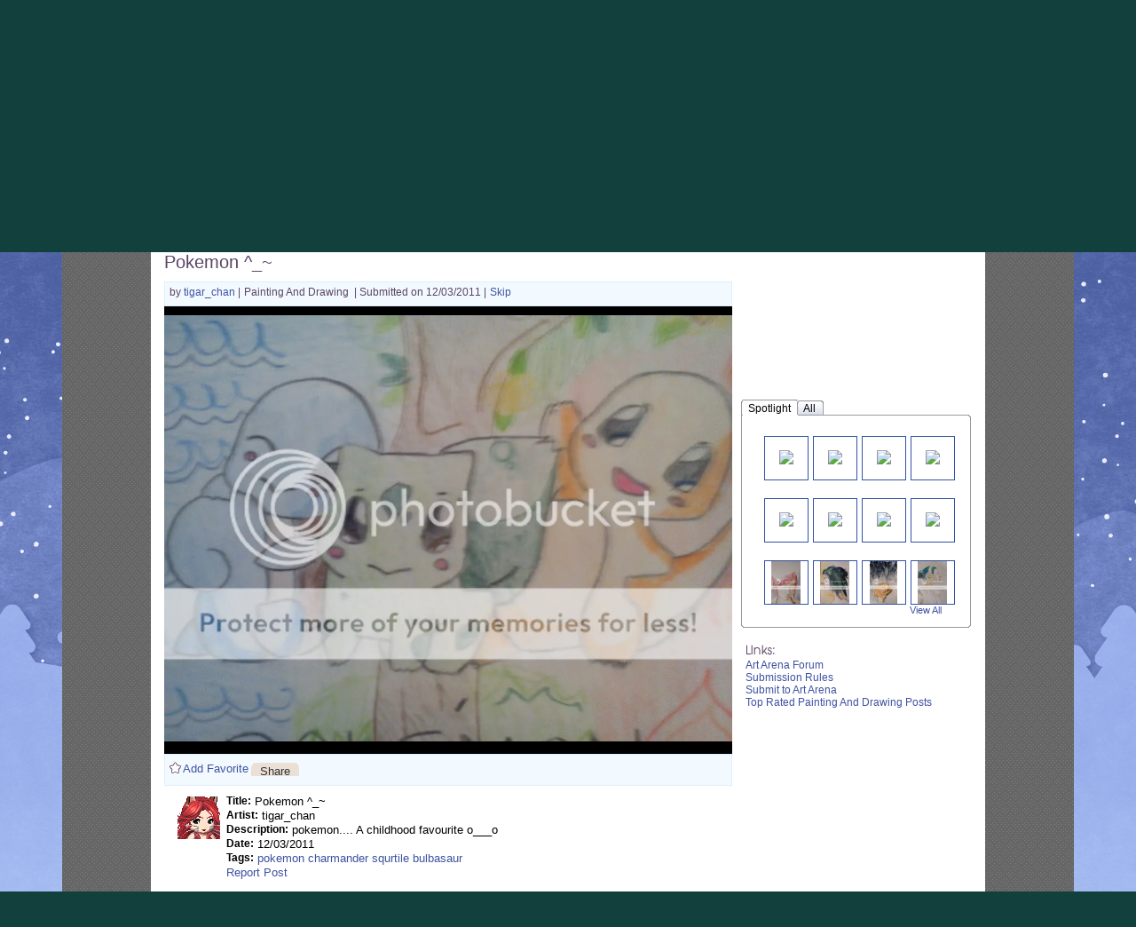

--- FILE ---
content_type: text/plain;charset=UTF-8
request_url: https://c.pub.network/v2/c
body_size: -286
content:
7161c93f-5493-498b-acbd-1c458e0dc3ca

--- FILE ---
content_type: text/plain;charset=UTF-8
request_url: https://c.pub.network/v2/c
body_size: -113
content:
8f5fc9c6-7239-43d1-8ea3-6ece74e16554